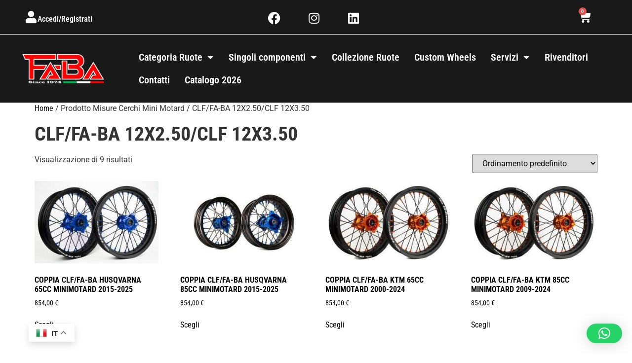

--- FILE ---
content_type: text/css; charset=utf-8
request_url: https://www.fa-ba.com/wp-content/uploads/elementor/css/post-29513.css?ver=1768553146
body_size: 2757
content:
.elementor-29513 .elementor-element.elementor-element-00775cc > .elementor-container > .elementor-column > .elementor-widget-wrap{align-content:center;align-items:center;}.elementor-29513 .elementor-element.elementor-element-00775cc:not(.elementor-motion-effects-element-type-background), .elementor-29513 .elementor-element.elementor-element-00775cc > .elementor-motion-effects-container > .elementor-motion-effects-layer{background-color:transparent;background-image:linear-gradient(180deg, #000000D1 0%, #00000060 100%);}.elementor-29513 .elementor-element.elementor-element-00775cc > .elementor-container{min-height:10vh;}.elementor-29513 .elementor-element.elementor-element-00775cc{transition:background 0.3s, border 0.3s, border-radius 0.3s, box-shadow 0.3s;margin-top:0px;margin-bottom:0px;padding:0px 0px 0px 0px;z-index:1;}.elementor-29513 .elementor-element.elementor-element-00775cc > .elementor-background-overlay{transition:background 0.3s, border-radius 0.3s, opacity 0.3s;}.elementor-29513 .elementor-element.elementor-element-2eb0d3c > .elementor-container > .elementor-column > .elementor-widget-wrap{align-content:center;align-items:center;}.elementor-29513 .elementor-element.elementor-element-2eb0d3c{margin-top:0px;margin-bottom:0px;padding:0px 0px 0px 0px;}.elementor-bc-flex-widget .elementor-29513 .elementor-element.elementor-element-080d371.elementor-column .elementor-widget-wrap{align-items:center;}.elementor-29513 .elementor-element.elementor-element-080d371.elementor-column.elementor-element[data-element_type="column"] > .elementor-widget-wrap.elementor-element-populated{align-content:center;align-items:center;}.elementor-29513 .elementor-element.elementor-element-080d371 > .elementor-element-populated{margin:10px 0px 0px 0px;--e-column-margin-right:0px;--e-column-margin-left:0px;padding:0px 0px 0px 0px;}.elementor-widget-icon.elementor-view-stacked .elementor-icon{background-color:var( --e-global-color-primary );}.elementor-widget-icon.elementor-view-framed .elementor-icon, .elementor-widget-icon.elementor-view-default .elementor-icon{color:var( --e-global-color-primary );border-color:var( --e-global-color-primary );}.elementor-widget-icon.elementor-view-framed .elementor-icon, .elementor-widget-icon.elementor-view-default .elementor-icon svg{fill:var( --e-global-color-primary );}.elementor-29513 .elementor-element.elementor-element-108a4a4 .elementor-icon-wrapper{text-align:end;}.elementor-29513 .elementor-element.elementor-element-108a4a4.elementor-view-stacked .elementor-icon{background-color:#FFFFFF;}.elementor-29513 .elementor-element.elementor-element-108a4a4.elementor-view-framed .elementor-icon, .elementor-29513 .elementor-element.elementor-element-108a4a4.elementor-view-default .elementor-icon{color:#FFFFFF;border-color:#FFFFFF;}.elementor-29513 .elementor-element.elementor-element-108a4a4.elementor-view-framed .elementor-icon, .elementor-29513 .elementor-element.elementor-element-108a4a4.elementor-view-default .elementor-icon svg{fill:#FFFFFF;}.elementor-29513 .elementor-element.elementor-element-108a4a4 .elementor-icon{font-size:25px;}.elementor-29513 .elementor-element.elementor-element-108a4a4 .elementor-icon svg{height:25px;}.elementor-bc-flex-widget .elementor-29513 .elementor-element.elementor-element-04d8e03.elementor-column .elementor-widget-wrap{align-items:center;}.elementor-29513 .elementor-element.elementor-element-04d8e03.elementor-column.elementor-element[data-element_type="column"] > .elementor-widget-wrap.elementor-element-populated{align-content:center;align-items:center;}.elementor-29513 .elementor-element.elementor-element-04d8e03 > .elementor-element-populated{margin:10px 0px 0px 0px;--e-column-margin-right:0px;--e-column-margin-left:0px;padding:0px 0px 0px 0px;}.elementor-29513 .elementor-element.elementor-element-ca23fbb .elementor-icon-wrapper{text-align:center;}.elementor-29513 .elementor-element.elementor-element-ca23fbb.elementor-view-stacked .elementor-icon{background-color:#FFFFFF;}.elementor-29513 .elementor-element.elementor-element-ca23fbb.elementor-view-framed .elementor-icon, .elementor-29513 .elementor-element.elementor-element-ca23fbb.elementor-view-default .elementor-icon{color:#FFFFFF;border-color:#FFFFFF;}.elementor-29513 .elementor-element.elementor-element-ca23fbb.elementor-view-framed .elementor-icon, .elementor-29513 .elementor-element.elementor-element-ca23fbb.elementor-view-default .elementor-icon svg{fill:#FFFFFF;}.elementor-29513 .elementor-element.elementor-element-ca23fbb .elementor-icon{font-size:25px;}.elementor-29513 .elementor-element.elementor-element-ca23fbb .elementor-icon svg{height:25px;}.elementor-bc-flex-widget .elementor-29513 .elementor-element.elementor-element-1d73fba.elementor-column .elementor-widget-wrap{align-items:center;}.elementor-29513 .elementor-element.elementor-element-1d73fba.elementor-column.elementor-element[data-element_type="column"] > .elementor-widget-wrap.elementor-element-populated{align-content:center;align-items:center;}.elementor-29513 .elementor-element.elementor-element-1d73fba > .elementor-element-populated{margin:10px 0px 0px 0px;--e-column-margin-right:0px;--e-column-margin-left:0px;padding:0px 0px 0px 0px;}.elementor-29513 .elementor-element.elementor-element-66c1256 .elementor-icon-wrapper{text-align:start;}.elementor-29513 .elementor-element.elementor-element-66c1256.elementor-view-stacked .elementor-icon{background-color:#FFFFFF;}.elementor-29513 .elementor-element.elementor-element-66c1256.elementor-view-framed .elementor-icon, .elementor-29513 .elementor-element.elementor-element-66c1256.elementor-view-default .elementor-icon{color:#FFFFFF;border-color:#FFFFFF;}.elementor-29513 .elementor-element.elementor-element-66c1256.elementor-view-framed .elementor-icon, .elementor-29513 .elementor-element.elementor-element-66c1256.elementor-view-default .elementor-icon svg{fill:#FFFFFF;}.elementor-29513 .elementor-element.elementor-element-66c1256 .elementor-icon{font-size:25px;}.elementor-29513 .elementor-element.elementor-element-66c1256 .elementor-icon svg{height:25px;}.elementor-29513 .elementor-element.elementor-element-8c5b5ca > .elementor-container > .elementor-column > .elementor-widget-wrap{align-content:center;align-items:center;}.elementor-29513 .elementor-element.elementor-element-8c5b5ca:not(.elementor-motion-effects-element-type-background), .elementor-29513 .elementor-element.elementor-element-8c5b5ca > .elementor-motion-effects-container > .elementor-motion-effects-layer{background-color:transparent;background-image:linear-gradient(180deg, #00000060 0%, #000000D1 100%);}.elementor-29513 .elementor-element.elementor-element-8c5b5ca > .elementor-container{min-height:10vh;}.elementor-29513 .elementor-element.elementor-element-8c5b5ca{transition:background 0.3s, border 0.3s, border-radius 0.3s, box-shadow 0.3s;margin-top:0px;margin-bottom:0px;padding:0px 0px 0px 0px;z-index:1;}.elementor-29513 .elementor-element.elementor-element-8c5b5ca > .elementor-background-overlay{transition:background 0.3s, border-radius 0.3s, opacity 0.3s;}.elementor-widget-image .widget-image-caption{color:var( --e-global-color-text );font-family:var( --e-global-typography-text-font-family ), Sans-serif;font-weight:var( --e-global-typography-text-font-weight );}.elementor-29513 .elementor-element.elementor-element-c3ce1ce .elementor-icon-wrapper{text-align:center;}.elementor-29513 .elementor-element.elementor-element-c3ce1ce.elementor-view-stacked .elementor-icon{background-color:#FFFFFF;}.elementor-29513 .elementor-element.elementor-element-c3ce1ce.elementor-view-framed .elementor-icon, .elementor-29513 .elementor-element.elementor-element-c3ce1ce.elementor-view-default .elementor-icon{color:#FFFFFF;border-color:#FFFFFF;}.elementor-29513 .elementor-element.elementor-element-c3ce1ce.elementor-view-framed .elementor-icon, .elementor-29513 .elementor-element.elementor-element-c3ce1ce.elementor-view-default .elementor-icon svg{fill:#FFFFFF;}.elementor-29513 .elementor-element.elementor-element-a1287ff .elementor-icon-wrapper{text-align:center;}.elementor-29513 .elementor-element.elementor-element-a1287ff.elementor-view-stacked .elementor-icon{background-color:var( --e-global-color-3535bf9b );}.elementor-29513 .elementor-element.elementor-element-a1287ff.elementor-view-framed .elementor-icon, .elementor-29513 .elementor-element.elementor-element-a1287ff.elementor-view-default .elementor-icon{color:var( --e-global-color-3535bf9b );border-color:var( --e-global-color-3535bf9b );}.elementor-29513 .elementor-element.elementor-element-a1287ff.elementor-view-framed .elementor-icon, .elementor-29513 .elementor-element.elementor-element-a1287ff.elementor-view-default .elementor-icon svg{fill:var( --e-global-color-3535bf9b );}.elementor-29513 .elementor-element.elementor-element-a1287ff.elementor-view-stacked .elementor-icon:hover{background-color:#E55B5B;}.elementor-29513 .elementor-element.elementor-element-a1287ff.elementor-view-framed .elementor-icon:hover, .elementor-29513 .elementor-element.elementor-element-a1287ff.elementor-view-default .elementor-icon:hover{color:#E55B5B;border-color:#E55B5B;}.elementor-29513 .elementor-element.elementor-element-a1287ff.elementor-view-framed .elementor-icon:hover, .elementor-29513 .elementor-element.elementor-element-a1287ff.elementor-view-default .elementor-icon:hover svg{fill:#E55B5B;}.elementor-widget-woocommerce-menu-cart .elementor-menu-cart__toggle .elementor-button{font-family:var( --e-global-typography-primary-font-family ), Sans-serif;font-weight:var( --e-global-typography-primary-font-weight );}.elementor-widget-woocommerce-menu-cart .elementor-menu-cart__product-name a{font-family:var( --e-global-typography-primary-font-family ), Sans-serif;font-weight:var( --e-global-typography-primary-font-weight );}.elementor-widget-woocommerce-menu-cart .elementor-menu-cart__product-price{font-family:var( --e-global-typography-primary-font-family ), Sans-serif;font-weight:var( --e-global-typography-primary-font-weight );}.elementor-widget-woocommerce-menu-cart .elementor-menu-cart__footer-buttons .elementor-button{font-family:var( --e-global-typography-primary-font-family ), Sans-serif;font-weight:var( --e-global-typography-primary-font-weight );}.elementor-widget-woocommerce-menu-cart .elementor-menu-cart__footer-buttons a.elementor-button--view-cart{font-family:var( --e-global-typography-primary-font-family ), Sans-serif;font-weight:var( --e-global-typography-primary-font-weight );}.elementor-widget-woocommerce-menu-cart .elementor-menu-cart__footer-buttons a.elementor-button--checkout{font-family:var( --e-global-typography-primary-font-family ), Sans-serif;font-weight:var( --e-global-typography-primary-font-weight );}.elementor-widget-woocommerce-menu-cart .woocommerce-mini-cart__empty-message{font-family:var( --e-global-typography-primary-font-family ), Sans-serif;font-weight:var( --e-global-typography-primary-font-weight );}.elementor-29513 .elementor-element.elementor-element-04e1a72{--divider-style:solid;--subtotal-divider-style:solid;--elementor-remove-from-cart-button:none;--remove-from-cart-button:block;--toggle-button-icon-color:var( --e-global-color-3535bf9b );--toggle-button-icon-hover-color:#E55B5B;--toggle-button-border-width:0px;--cart-border-style:none;--cart-footer-layout:1fr 1fr;--products-max-height-sidecart:calc(100vh - 240px);--products-max-height-minicart:calc(100vh - 385px);}.elementor-29513 .elementor-element.elementor-element-04e1a72 .widget_shopping_cart_content{--subtotal-divider-left-width:0;--subtotal-divider-right-width:0;}.elementor-29513 .elementor-element.elementor-element-bbd31b4:not(.elementor-motion-effects-element-type-background), .elementor-29513 .elementor-element.elementor-element-bbd31b4 > .elementor-motion-effects-container > .elementor-motion-effects-layer{background-color:#000000E6;}.elementor-29513 .elementor-element.elementor-element-bbd31b4{border-style:solid;border-width:0px 0px 1px 0px;border-color:var( --e-global-color-3535bf9b );transition:background 0.3s, border 0.3s, border-radius 0.3s, box-shadow 0.3s;margin-top:0px;margin-bottom:0px;}.elementor-29513 .elementor-element.elementor-element-bbd31b4 > .elementor-background-overlay{transition:background 0.3s, border-radius 0.3s, opacity 0.3s;}.elementor-bc-flex-widget .elementor-29513 .elementor-element.elementor-element-1db9e6b.elementor-column .elementor-widget-wrap{align-items:center;}.elementor-29513 .elementor-element.elementor-element-1db9e6b.elementor-column.elementor-element[data-element_type="column"] > .elementor-widget-wrap.elementor-element-populated{align-content:center;align-items:center;}.elementor-29513 .elementor-element.elementor-element-1db9e6b > .elementor-element-populated{padding:0% 0% 0% 12%;}.elementor-widget-icon-box.elementor-view-stacked .elementor-icon{background-color:var( --e-global-color-primary );}.elementor-widget-icon-box.elementor-view-framed .elementor-icon, .elementor-widget-icon-box.elementor-view-default .elementor-icon{fill:var( --e-global-color-primary );color:var( --e-global-color-primary );border-color:var( --e-global-color-primary );}.elementor-widget-icon-box .elementor-icon-box-title, .elementor-widget-icon-box .elementor-icon-box-title a{font-family:var( --e-global-typography-primary-font-family ), Sans-serif;font-weight:var( --e-global-typography-primary-font-weight );}.elementor-widget-icon-box .elementor-icon-box-title{color:var( --e-global-color-primary );}.elementor-widget-icon-box:has(:hover) .elementor-icon-box-title,
					 .elementor-widget-icon-box:has(:focus) .elementor-icon-box-title{color:var( --e-global-color-primary );}.elementor-widget-icon-box .elementor-icon-box-description{font-family:var( --e-global-typography-text-font-family ), Sans-serif;font-weight:var( --e-global-typography-text-font-weight );color:var( --e-global-color-text );}.elementor-29513 .elementor-element.elementor-element-00d7854 > .elementor-widget-container{padding:0% 0% 0% 0%;}.elementor-29513 .elementor-element.elementor-element-00d7854 .elementor-icon-box-wrapper{align-items:center;text-align:start;gap:8px;}.elementor-29513 .elementor-element.elementor-element-00d7854 .elementor-icon-box-title{margin-block-end:0px;color:var( --e-global-color-3535bf9b );}.elementor-29513 .elementor-element.elementor-element-00d7854.elementor-view-stacked .elementor-icon{background-color:var( --e-global-color-3535bf9b );}.elementor-29513 .elementor-element.elementor-element-00d7854.elementor-view-framed .elementor-icon, .elementor-29513 .elementor-element.elementor-element-00d7854.elementor-view-default .elementor-icon{fill:var( --e-global-color-3535bf9b );color:var( --e-global-color-3535bf9b );border-color:var( --e-global-color-3535bf9b );}.elementor-29513 .elementor-element.elementor-element-00d7854 .elementor-icon{font-size:25px;}.elementor-29513 .elementor-element.elementor-element-00d7854 .elementor-icon-box-title, .elementor-29513 .elementor-element.elementor-element-00d7854 .elementor-icon-box-title a{font-family:"Roboto Condensed", Sans-serif;font-size:16px;font-weight:600;}.elementor-bc-flex-widget .elementor-29513 .elementor-element.elementor-element-3a93504.elementor-column .elementor-widget-wrap{align-items:center;}.elementor-29513 .elementor-element.elementor-element-3a93504.elementor-column.elementor-element[data-element_type="column"] > .elementor-widget-wrap.elementor-element-populated{align-content:center;align-items:center;}.elementor-29513 .elementor-element.elementor-element-3a93504.elementor-column > .elementor-widget-wrap{justify-content:center;}.elementor-29513 .elementor-element.elementor-element-a071bf3 > .elementor-container > .elementor-column > .elementor-widget-wrap{align-content:center;align-items:center;}.elementor-29513 .elementor-element.elementor-element-a071bf3{margin-top:0px;margin-bottom:0px;padding:0px 0px 0px 0px;}.elementor-bc-flex-widget .elementor-29513 .elementor-element.elementor-element-2c4a576.elementor-column .elementor-widget-wrap{align-items:center;}.elementor-29513 .elementor-element.elementor-element-2c4a576.elementor-column.elementor-element[data-element_type="column"] > .elementor-widget-wrap.elementor-element-populated{align-content:center;align-items:center;}.elementor-29513 .elementor-element.elementor-element-2c4a576 > .elementor-element-populated{margin:10px 0px 0px 0px;--e-column-margin-right:0px;--e-column-margin-left:0px;padding:0px 0px 0px 0px;}.elementor-29513 .elementor-element.elementor-element-0814350 .elementor-icon-wrapper{text-align:end;}.elementor-29513 .elementor-element.elementor-element-0814350.elementor-view-stacked .elementor-icon{background-color:#FFFFFF;}.elementor-29513 .elementor-element.elementor-element-0814350.elementor-view-framed .elementor-icon, .elementor-29513 .elementor-element.elementor-element-0814350.elementor-view-default .elementor-icon{color:#FFFFFF;border-color:#FFFFFF;}.elementor-29513 .elementor-element.elementor-element-0814350.elementor-view-framed .elementor-icon, .elementor-29513 .elementor-element.elementor-element-0814350.elementor-view-default .elementor-icon svg{fill:#FFFFFF;}.elementor-29513 .elementor-element.elementor-element-0814350.elementor-view-stacked .elementor-icon:hover{background-color:#E55B5B;}.elementor-29513 .elementor-element.elementor-element-0814350.elementor-view-framed .elementor-icon:hover, .elementor-29513 .elementor-element.elementor-element-0814350.elementor-view-default .elementor-icon:hover{color:#E55B5B;border-color:#E55B5B;}.elementor-29513 .elementor-element.elementor-element-0814350.elementor-view-framed .elementor-icon:hover, .elementor-29513 .elementor-element.elementor-element-0814350.elementor-view-default .elementor-icon:hover svg{fill:#E55B5B;}.elementor-29513 .elementor-element.elementor-element-0814350 .elementor-icon{font-size:25px;}.elementor-29513 .elementor-element.elementor-element-0814350 .elementor-icon svg{height:25px;}.elementor-bc-flex-widget .elementor-29513 .elementor-element.elementor-element-52aa0ae.elementor-column .elementor-widget-wrap{align-items:center;}.elementor-29513 .elementor-element.elementor-element-52aa0ae.elementor-column.elementor-element[data-element_type="column"] > .elementor-widget-wrap.elementor-element-populated{align-content:center;align-items:center;}.elementor-29513 .elementor-element.elementor-element-52aa0ae > .elementor-element-populated{margin:10px 0px 0px 0px;--e-column-margin-right:0px;--e-column-margin-left:0px;padding:0px 0px 0px 0px;}.elementor-29513 .elementor-element.elementor-element-90d5199 .elementor-icon-wrapper{text-align:center;}.elementor-29513 .elementor-element.elementor-element-90d5199.elementor-view-stacked .elementor-icon{background-color:#FFFFFF;}.elementor-29513 .elementor-element.elementor-element-90d5199.elementor-view-framed .elementor-icon, .elementor-29513 .elementor-element.elementor-element-90d5199.elementor-view-default .elementor-icon{color:#FFFFFF;border-color:#FFFFFF;}.elementor-29513 .elementor-element.elementor-element-90d5199.elementor-view-framed .elementor-icon, .elementor-29513 .elementor-element.elementor-element-90d5199.elementor-view-default .elementor-icon svg{fill:#FFFFFF;}.elementor-29513 .elementor-element.elementor-element-90d5199.elementor-view-stacked .elementor-icon:hover{background-color:#E55B5B;}.elementor-29513 .elementor-element.elementor-element-90d5199.elementor-view-framed .elementor-icon:hover, .elementor-29513 .elementor-element.elementor-element-90d5199.elementor-view-default .elementor-icon:hover{color:#E55B5B;border-color:#E55B5B;}.elementor-29513 .elementor-element.elementor-element-90d5199.elementor-view-framed .elementor-icon:hover, .elementor-29513 .elementor-element.elementor-element-90d5199.elementor-view-default .elementor-icon:hover svg{fill:#E55B5B;}.elementor-29513 .elementor-element.elementor-element-90d5199 .elementor-icon{font-size:25px;}.elementor-29513 .elementor-element.elementor-element-90d5199 .elementor-icon svg{height:25px;}.elementor-bc-flex-widget .elementor-29513 .elementor-element.elementor-element-f3b5786.elementor-column .elementor-widget-wrap{align-items:center;}.elementor-29513 .elementor-element.elementor-element-f3b5786.elementor-column.elementor-element[data-element_type="column"] > .elementor-widget-wrap.elementor-element-populated{align-content:center;align-items:center;}.elementor-29513 .elementor-element.elementor-element-f3b5786 > .elementor-element-populated{margin:10px 0px 0px 0px;--e-column-margin-right:0px;--e-column-margin-left:0px;padding:0px 0px 0px 0px;}.elementor-29513 .elementor-element.elementor-element-56d96aa .elementor-icon-wrapper{text-align:start;}.elementor-29513 .elementor-element.elementor-element-56d96aa.elementor-view-stacked .elementor-icon{background-color:#FFFFFF;}.elementor-29513 .elementor-element.elementor-element-56d96aa.elementor-view-framed .elementor-icon, .elementor-29513 .elementor-element.elementor-element-56d96aa.elementor-view-default .elementor-icon{color:#FFFFFF;border-color:#FFFFFF;}.elementor-29513 .elementor-element.elementor-element-56d96aa.elementor-view-framed .elementor-icon, .elementor-29513 .elementor-element.elementor-element-56d96aa.elementor-view-default .elementor-icon svg{fill:#FFFFFF;}.elementor-29513 .elementor-element.elementor-element-56d96aa.elementor-view-stacked .elementor-icon:hover{background-color:#E55B5B;}.elementor-29513 .elementor-element.elementor-element-56d96aa.elementor-view-framed .elementor-icon:hover, .elementor-29513 .elementor-element.elementor-element-56d96aa.elementor-view-default .elementor-icon:hover{color:#E55B5B;border-color:#E55B5B;}.elementor-29513 .elementor-element.elementor-element-56d96aa.elementor-view-framed .elementor-icon:hover, .elementor-29513 .elementor-element.elementor-element-56d96aa.elementor-view-default .elementor-icon:hover svg{fill:#E55B5B;}.elementor-29513 .elementor-element.elementor-element-56d96aa .elementor-icon{font-size:25px;}.elementor-29513 .elementor-element.elementor-element-56d96aa .elementor-icon svg{height:25px;}.elementor-29513 .elementor-element.elementor-element-12ab0c5 > .elementor-widget-container{padding:0% 10% 0% 0%;}.elementor-29513 .elementor-element.elementor-element-12ab0c5{--main-alignment:right;--divider-style:solid;--subtotal-divider-style:solid;--elementor-remove-from-cart-button:none;--remove-from-cart-button:block;--toggle-button-icon-color:var( --e-global-color-3535bf9b );--toggle-button-icon-hover-color:#E55B5B;--toggle-button-border-width:0px;--toggle-icon-size:25px;--items-indicator-text-color:var( --e-global-color-3535bf9b );--cart-border-style:none;--cart-footer-layout:1fr 1fr;--products-max-height-sidecart:calc(100vh - 240px);--products-max-height-minicart:calc(100vh - 385px);}.elementor-29513 .elementor-element.elementor-element-12ab0c5 .widget_shopping_cart_content{--subtotal-divider-left-width:0;--subtotal-divider-right-width:0;}.elementor-29513 .elementor-element.elementor-element-f644ee0 > .elementor-container > .elementor-column > .elementor-widget-wrap{align-content:center;align-items:center;}.elementor-29513 .elementor-element.elementor-element-f644ee0:not(.elementor-motion-effects-element-type-background), .elementor-29513 .elementor-element.elementor-element-f644ee0 > .elementor-motion-effects-container > .elementor-motion-effects-layer{background-color:#000000E6;}.elementor-29513 .elementor-element.elementor-element-f644ee0 > .elementor-container{min-height:10vh;}.elementor-29513 .elementor-element.elementor-element-f644ee0{transition:background 0.3s, border 0.3s, border-radius 0.3s, box-shadow 0.3s;margin-top:0px;margin-bottom:0px;padding:1% 0% 1% 0%;z-index:3;}.elementor-29513 .elementor-element.elementor-element-f644ee0 > .elementor-background-overlay{transition:background 0.3s, border-radius 0.3s, opacity 0.3s;}.elementor-29513 .elementor-element.elementor-element-1bf159e{text-align:center;}.elementor-29513 .elementor-element.elementor-element-1bf159e img{width:70%;max-width:100%;}.elementor-bc-flex-widget .elementor-29513 .elementor-element.elementor-element-a67b554.elementor-column .elementor-widget-wrap{align-items:center;}.elementor-29513 .elementor-element.elementor-element-a67b554.elementor-column.elementor-element[data-element_type="column"] > .elementor-widget-wrap.elementor-element-populated{align-content:center;align-items:center;}.elementor-29513 .elementor-element.elementor-element-a67b554 > .elementor-element-populated{margin:0px 0px 0px 0px;--e-column-margin-right:0px;--e-column-margin-left:0px;}.elementor-widget-nav-menu .elementor-nav-menu .elementor-item{font-family:var( --e-global-typography-primary-font-family ), Sans-serif;font-weight:var( --e-global-typography-primary-font-weight );}.elementor-widget-nav-menu .elementor-nav-menu--main .elementor-item{color:var( --e-global-color-text );fill:var( --e-global-color-text );}.elementor-widget-nav-menu .elementor-nav-menu--main .elementor-item:hover,
					.elementor-widget-nav-menu .elementor-nav-menu--main .elementor-item.elementor-item-active,
					.elementor-widget-nav-menu .elementor-nav-menu--main .elementor-item.highlighted,
					.elementor-widget-nav-menu .elementor-nav-menu--main .elementor-item:focus{color:var( --e-global-color-accent );fill:var( --e-global-color-accent );}.elementor-widget-nav-menu .elementor-nav-menu--main:not(.e--pointer-framed) .elementor-item:before,
					.elementor-widget-nav-menu .elementor-nav-menu--main:not(.e--pointer-framed) .elementor-item:after{background-color:var( --e-global-color-accent );}.elementor-widget-nav-menu .e--pointer-framed .elementor-item:before,
					.elementor-widget-nav-menu .e--pointer-framed .elementor-item:after{border-color:var( --e-global-color-accent );}.elementor-widget-nav-menu{--e-nav-menu-divider-color:var( --e-global-color-text );}.elementor-widget-nav-menu .elementor-nav-menu--dropdown .elementor-item, .elementor-widget-nav-menu .elementor-nav-menu--dropdown  .elementor-sub-item{font-family:var( --e-global-typography-accent-font-family ), Sans-serif;font-weight:var( --e-global-typography-accent-font-weight );}.elementor-29513 .elementor-element.elementor-element-9b4d664{z-index:3;}.elementor-29513 .elementor-element.elementor-element-9b4d664 .elementor-menu-toggle{margin:0 auto;}.elementor-29513 .elementor-element.elementor-element-9b4d664 .elementor-nav-menu .elementor-item{font-family:"Roboto Condensed", Sans-serif;font-size:20px;font-weight:600;}.elementor-29513 .elementor-element.elementor-element-9b4d664 .elementor-nav-menu--main .elementor-item{color:#FFFFFF;fill:#FFFFFF;padding-left:15px;padding-right:15px;}.elementor-29513 .elementor-element.elementor-element-9b4d664 .elementor-nav-menu--main .elementor-item:hover,
					.elementor-29513 .elementor-element.elementor-element-9b4d664 .elementor-nav-menu--main .elementor-item.elementor-item-active,
					.elementor-29513 .elementor-element.elementor-element-9b4d664 .elementor-nav-menu--main .elementor-item.highlighted,
					.elementor-29513 .elementor-element.elementor-element-9b4d664 .elementor-nav-menu--main .elementor-item:focus{color:#e55b5b;fill:#e55b5b;}.elementor-29513 .elementor-element.elementor-element-9b4d664 .elementor-nav-menu--main .elementor-item.elementor-item-active{color:#E55B5B;}.elementor-29513 .elementor-element.elementor-element-9b4d664 .elementor-nav-menu--dropdown a, .elementor-29513 .elementor-element.elementor-element-9b4d664 .elementor-menu-toggle{color:#FFFFFF;fill:#FFFFFF;}.elementor-29513 .elementor-element.elementor-element-9b4d664 .elementor-nav-menu--dropdown{background-color:#000000C2;}.elementor-29513 .elementor-element.elementor-element-9b4d664 .elementor-nav-menu--dropdown a:hover,
					.elementor-29513 .elementor-element.elementor-element-9b4d664 .elementor-nav-menu--dropdown a:focus,
					.elementor-29513 .elementor-element.elementor-element-9b4d664 .elementor-nav-menu--dropdown a.elementor-item-active,
					.elementor-29513 .elementor-element.elementor-element-9b4d664 .elementor-nav-menu--dropdown a.highlighted,
					.elementor-29513 .elementor-element.elementor-element-9b4d664 .elementor-menu-toggle:hover,
					.elementor-29513 .elementor-element.elementor-element-9b4d664 .elementor-menu-toggle:focus{color:#E55B5B;}.elementor-29513 .elementor-element.elementor-element-9b4d664 .elementor-nav-menu--dropdown a:hover,
					.elementor-29513 .elementor-element.elementor-element-9b4d664 .elementor-nav-menu--dropdown a:focus,
					.elementor-29513 .elementor-element.elementor-element-9b4d664 .elementor-nav-menu--dropdown a.elementor-item-active,
					.elementor-29513 .elementor-element.elementor-element-9b4d664 .elementor-nav-menu--dropdown a.highlighted{background-color:#00000000;}.elementor-29513 .elementor-element.elementor-element-9b4d664 .elementor-nav-menu--dropdown .elementor-item, .elementor-29513 .elementor-element.elementor-element-9b4d664 .elementor-nav-menu--dropdown  .elementor-sub-item{font-family:"Roboto", Sans-serif;font-size:1.3em;font-weight:500;}.elementor-29513 .elementor-element.elementor-element-9b4d664 .elementor-nav-menu--dropdown li:not(:last-child){border-style:solid;border-color:#e55b5b;border-bottom-width:1px;}.elementor-29513 .elementor-element.elementor-element-9b4d664 .elementor-nav-menu--main > .elementor-nav-menu > li > .elementor-nav-menu--dropdown, .elementor-29513 .elementor-element.elementor-element-9b4d664 .elementor-nav-menu__container.elementor-nav-menu--dropdown{margin-top:35px !important;}.elementor-theme-builder-content-area{height:400px;}.elementor-location-header:before, .elementor-location-footer:before{content:"";display:table;clear:both;}@media(min-width:768px){.elementor-29513 .elementor-element.elementor-element-1db9e6b{width:33%;}.elementor-29513 .elementor-element.elementor-element-3a93504{width:33.306%;}.elementor-29513 .elementor-element.elementor-element-6961198{width:33%;}.elementor-29513 .elementor-element.elementor-element-18d5114{width:20%;}.elementor-29513 .elementor-element.elementor-element-a67b554{width:80%;}}@media(max-width:1024px){.elementor-29513 .elementor-element.elementor-element-00775cc{margin-top:0px;margin-bottom:0px;padding:0px 0px 0px 0px;}.elementor-29513 .elementor-element.elementor-element-cdb84bc > .elementor-element-populated{margin:0px 0px 0px 0px;--e-column-margin-right:0px;--e-column-margin-left:0px;padding:0px 0px 0px 0px;}.elementor-29513 .elementor-element.elementor-element-2eb0d3c > .elementor-container{max-width:200px;}.elementor-29513 .elementor-element.elementor-element-108a4a4 .elementor-icon-wrapper{text-align:center;}.elementor-29513 .elementor-element.elementor-element-ca23fbb .elementor-icon-wrapper{text-align:center;}.elementor-29513 .elementor-element.elementor-element-66c1256 .elementor-icon-wrapper{text-align:center;}.elementor-29513 .elementor-element.elementor-element-8c5b5ca{margin-top:0px;margin-bottom:0px;}.elementor-29513 .elementor-element.elementor-element-f5e3a56 > .elementor-widget-container{margin:0px 0px 0px 20px;}.elementor-29513 .elementor-element.elementor-element-f5e3a56{text-align:start;}.elementor-29513 .elementor-element.elementor-element-f5e3a56 img{width:60%;}.elementor-29513 .elementor-element.elementor-element-f644ee0{margin-top:0px;margin-bottom:-120px;}.elementor-29513 .elementor-element.elementor-element-1bf159e img{width:70%;}}@media(max-width:767px){.elementor-29513 .elementor-element.elementor-element-00775cc{margin-top:0%;margin-bottom:0%;}.elementor-bc-flex-widget .elementor-29513 .elementor-element.elementor-element-cdb84bc.elementor-column .elementor-widget-wrap{align-items:center;}.elementor-29513 .elementor-element.elementor-element-cdb84bc.elementor-column.elementor-element[data-element_type="column"] > .elementor-widget-wrap.elementor-element-populated{align-content:center;align-items:center;}.elementor-29513 .elementor-element.elementor-element-cdb84bc.elementor-column > .elementor-widget-wrap{justify-content:center;}.elementor-29513 .elementor-element.elementor-element-cdb84bc > .elementor-element-populated{margin:0px 0px 0px 0px;--e-column-margin-right:0px;--e-column-margin-left:0px;padding:0px 0px 0px 0px;}.elementor-29513 .elementor-element.elementor-element-2eb0d3c{padding:0% 0% 0% 10%;}.elementor-29513 .elementor-element.elementor-element-080d371{width:26%;}.elementor-29513 .elementor-element.elementor-element-080d371.elementor-column > .elementor-widget-wrap{justify-content:flex-start;}.elementor-29513 .elementor-element.elementor-element-108a4a4 .elementor-icon-wrapper{text-align:start;}.elementor-29513 .elementor-element.elementor-element-04d8e03{width:30%;}.elementor-29513 .elementor-element.elementor-element-ca23fbb .elementor-icon-wrapper{text-align:center;}.elementor-29513 .elementor-element.elementor-element-1d73fba{width:26%;}.elementor-29513 .elementor-element.elementor-element-66c1256 .elementor-icon-wrapper{text-align:end;}.elementor-29513 .elementor-element.elementor-element-8c5b5ca{margin-top:0%;margin-bottom:-5%;z-index:3;}.elementor-29513 .elementor-element.elementor-element-cd90822{width:40%;}.elementor-bc-flex-widget .elementor-29513 .elementor-element.elementor-element-cd90822.elementor-column .elementor-widget-wrap{align-items:center;}.elementor-29513 .elementor-element.elementor-element-cd90822.elementor-column.elementor-element[data-element_type="column"] > .elementor-widget-wrap.elementor-element-populated{align-content:center;align-items:center;}.elementor-29513 .elementor-element.elementor-element-cd90822.elementor-column > .elementor-widget-wrap{justify-content:center;}.elementor-29513 .elementor-element.elementor-element-f5e3a56 > .elementor-widget-container{margin:0px 0px 0px 0px;padding:0% 0% 3% 0%;}.elementor-29513 .elementor-element.elementor-element-f5e3a56{text-align:center;}.elementor-29513 .elementor-element.elementor-element-f5e3a56 img{width:70%;}.elementor-29513 .elementor-element.elementor-element-4444acf{width:20%;}.elementor-bc-flex-widget .elementor-29513 .elementor-element.elementor-element-4444acf.elementor-column .elementor-widget-wrap{align-items:center;}.elementor-29513 .elementor-element.elementor-element-4444acf.elementor-column.elementor-element[data-element_type="column"] > .elementor-widget-wrap.elementor-element-populated{align-content:center;align-items:center;}.elementor-29513 .elementor-element.elementor-element-4444acf.elementor-column > .elementor-widget-wrap{justify-content:center;}.elementor-29513 .elementor-element.elementor-element-c3ce1ce{width:100%;max-width:100%;}.elementor-29513 .elementor-element.elementor-element-c3ce1ce .elementor-icon-wrapper{text-align:center;}.elementor-29513 .elementor-element.elementor-element-c3ce1ce .elementor-icon{font-size:30px;}.elementor-29513 .elementor-element.elementor-element-c3ce1ce .elementor-icon svg{height:30px;}.elementor-29513 .elementor-element.elementor-element-9ba0103{width:20%;}.elementor-bc-flex-widget .elementor-29513 .elementor-element.elementor-element-9ba0103.elementor-column .elementor-widget-wrap{align-items:center;}.elementor-29513 .elementor-element.elementor-element-9ba0103.elementor-column.elementor-element[data-element_type="column"] > .elementor-widget-wrap.elementor-element-populated{align-content:center;align-items:center;}.elementor-29513 .elementor-element.elementor-element-9ba0103.elementor-column > .elementor-widget-wrap{justify-content:center;}.elementor-29513 .elementor-element.elementor-element-a1287ff > .elementor-widget-container{padding:0% 10% 0% 0%;}.elementor-29513 .elementor-element.elementor-element-a1287ff .elementor-icon-wrapper{text-align:end;}.elementor-29513 .elementor-element.elementor-element-a1287ff .elementor-icon{font-size:25px;}.elementor-29513 .elementor-element.elementor-element-a1287ff .elementor-icon svg{height:25px;}.elementor-29513 .elementor-element.elementor-element-34fbe81{width:20%;}.elementor-bc-flex-widget .elementor-29513 .elementor-element.elementor-element-34fbe81.elementor-column .elementor-widget-wrap{align-items:center;}.elementor-29513 .elementor-element.elementor-element-34fbe81.elementor-column.elementor-element[data-element_type="column"] > .elementor-widget-wrap.elementor-element-populated{align-content:center;align-items:center;}.elementor-29513 .elementor-element.elementor-element-34fbe81.elementor-column > .elementor-widget-wrap{justify-content:center;}.elementor-29513 .elementor-element.elementor-element-34fbe81 > .elementor-element-populated{padding:0% 0% 0% 10%;}.elementor-29513 .elementor-element.elementor-element-04e1a72 > .elementor-widget-container{margin:0px 0px 0px 0px;padding:0px 0px 0px 0px;}.elementor-29513 .elementor-element.elementor-element-04e1a72{--main-alignment:left;--toggle-icon-size:25px;--toggle-icon-padding:0px 0px 0px 0px;}.elementor-29513 .elementor-element.elementor-element-f644ee0{margin-top:0px;margin-bottom:0px;padding:0px 0px 0px 0px;}}@media(max-width:1024px) and (min-width:768px){.elementor-29513 .elementor-element.elementor-element-080d371{width:35%;}.elementor-29513 .elementor-element.elementor-element-04d8e03{width:30%;}.elementor-29513 .elementor-element.elementor-element-1d73fba{width:35%;}.elementor-29513 .elementor-element.elementor-element-cd90822{width:40%;}.elementor-29513 .elementor-element.elementor-element-4444acf{width:20%;}.elementor-29513 .elementor-element.elementor-element-9ba0103{width:40%;}.elementor-29513 .elementor-element.elementor-element-34fbe81{width:40%;}}

--- FILE ---
content_type: text/css; charset=utf-8
request_url: https://www.fa-ba.com/wp-content/uploads/elementor/css/post-1451.css?ver=1768553146
body_size: 1518
content:
.elementor-1451 .elementor-element.elementor-element-a0b5b49:not(.elementor-motion-effects-element-type-background), .elementor-1451 .elementor-element.elementor-element-a0b5b49 > .elementor-motion-effects-container > .elementor-motion-effects-layer{background-color:#F8F8F8;}.elementor-1451 .elementor-element.elementor-element-a0b5b49{transition:background 0.3s, border 0.3s, border-radius 0.3s, box-shadow 0.3s;margin-top:80px;margin-bottom:0px;padding:80px 0px 80px 0px;z-index:2;}.elementor-1451 .elementor-element.elementor-element-a0b5b49 > .elementor-background-overlay{transition:background 0.3s, border-radius 0.3s, opacity 0.3s;}.elementor-widget-heading .elementor-heading-title{font-family:var( --e-global-typography-primary-font-family ), Sans-serif;font-weight:var( --e-global-typography-primary-font-weight );color:var( --e-global-color-primary );}.elementor-1451 .elementor-element.elementor-element-b162f85 > .elementor-widget-container{margin:0px 0px 0px 0px;}.elementor-1451 .elementor-element.elementor-element-b162f85{text-align:start;}.elementor-1451 .elementor-element.elementor-element-b162f85 .elementor-heading-title{font-family:"Roboto", Sans-serif;font-size:2em;font-weight:500;text-transform:uppercase;letter-spacing:1.5px;color:#000000;}.elementor-widget-icon-list .elementor-icon-list-item:not(:last-child):after{border-color:var( --e-global-color-text );}.elementor-widget-icon-list .elementor-icon-list-icon i{color:var( --e-global-color-primary );}.elementor-widget-icon-list .elementor-icon-list-icon svg{fill:var( --e-global-color-primary );}.elementor-widget-icon-list .elementor-icon-list-item > .elementor-icon-list-text, .elementor-widget-icon-list .elementor-icon-list-item > a{font-family:var( --e-global-typography-text-font-family ), Sans-serif;font-weight:var( --e-global-typography-text-font-weight );}.elementor-widget-icon-list .elementor-icon-list-text{color:var( --e-global-color-secondary );}.elementor-1451 .elementor-element.elementor-element-f280f0f > .elementor-widget-container{margin:0% 0% 0% 0%;padding:5% 0% 0% 0%;}.elementor-1451 .elementor-element.elementor-element-f280f0f .elementor-icon-list-items:not(.elementor-inline-items) .elementor-icon-list-item:not(:last-child){padding-block-end:calc(20px/2);}.elementor-1451 .elementor-element.elementor-element-f280f0f .elementor-icon-list-items:not(.elementor-inline-items) .elementor-icon-list-item:not(:first-child){margin-block-start:calc(20px/2);}.elementor-1451 .elementor-element.elementor-element-f280f0f .elementor-icon-list-items.elementor-inline-items .elementor-icon-list-item{margin-inline:calc(20px/2);}.elementor-1451 .elementor-element.elementor-element-f280f0f .elementor-icon-list-items.elementor-inline-items{margin-inline:calc(-20px/2);}.elementor-1451 .elementor-element.elementor-element-f280f0f .elementor-icon-list-items.elementor-inline-items .elementor-icon-list-item:after{inset-inline-end:calc(-20px/2);}.elementor-1451 .elementor-element.elementor-element-f280f0f .elementor-icon-list-icon i{color:#E83725;transition:color 0.3s;}.elementor-1451 .elementor-element.elementor-element-f280f0f .elementor-icon-list-icon svg{fill:#E83725;transition:fill 0.3s;}.elementor-1451 .elementor-element.elementor-element-f280f0f{--e-icon-list-icon-size:15px;--icon-vertical-offset:0px;}.elementor-1451 .elementor-element.elementor-element-f280f0f .elementor-icon-list-icon{padding-inline-end:10px;}.elementor-1451 .elementor-element.elementor-element-f280f0f .elementor-icon-list-item > .elementor-icon-list-text, .elementor-1451 .elementor-element.elementor-element-f280f0f .elementor-icon-list-item > a{font-family:"Roboto Condensed", Sans-serif;font-size:1.1em;font-weight:400;text-transform:none;}.elementor-1451 .elementor-element.elementor-element-f280f0f .elementor-icon-list-text{color:#000000;transition:color 0.3s;}.elementor-1451 .elementor-element.elementor-element-f280f0f .elementor-icon-list-item:hover .elementor-icon-list-text{color:#2B89FF;}.elementor-1451 .elementor-element.elementor-element-9eb45de > .elementor-widget-container{margin:0px 0px 0px 0px;}.elementor-1451 .elementor-element.elementor-element-9eb45de{text-align:start;}.elementor-1451 .elementor-element.elementor-element-9eb45de .elementor-heading-title{font-family:"Roboto", Sans-serif;font-size:2em;font-weight:500;text-transform:uppercase;letter-spacing:1.5px;color:#000000;}.elementor-widget-nav-menu .elementor-nav-menu .elementor-item{font-family:var( --e-global-typography-primary-font-family ), Sans-serif;font-weight:var( --e-global-typography-primary-font-weight );}.elementor-widget-nav-menu .elementor-nav-menu--main .elementor-item{color:var( --e-global-color-text );fill:var( --e-global-color-text );}.elementor-widget-nav-menu .elementor-nav-menu--main .elementor-item:hover,
					.elementor-widget-nav-menu .elementor-nav-menu--main .elementor-item.elementor-item-active,
					.elementor-widget-nav-menu .elementor-nav-menu--main .elementor-item.highlighted,
					.elementor-widget-nav-menu .elementor-nav-menu--main .elementor-item:focus{color:var( --e-global-color-accent );fill:var( --e-global-color-accent );}.elementor-widget-nav-menu .elementor-nav-menu--main:not(.e--pointer-framed) .elementor-item:before,
					.elementor-widget-nav-menu .elementor-nav-menu--main:not(.e--pointer-framed) .elementor-item:after{background-color:var( --e-global-color-accent );}.elementor-widget-nav-menu .e--pointer-framed .elementor-item:before,
					.elementor-widget-nav-menu .e--pointer-framed .elementor-item:after{border-color:var( --e-global-color-accent );}.elementor-widget-nav-menu{--e-nav-menu-divider-color:var( --e-global-color-text );}.elementor-widget-nav-menu .elementor-nav-menu--dropdown .elementor-item, .elementor-widget-nav-menu .elementor-nav-menu--dropdown  .elementor-sub-item{font-family:var( --e-global-typography-accent-font-family ), Sans-serif;font-weight:var( --e-global-typography-accent-font-weight );}.elementor-1451 .elementor-element.elementor-element-7c36239 > .elementor-widget-container{margin:0px 0px 0px 0px;padding:0px 0px 0px 0px;}.elementor-1451 .elementor-element.elementor-element-7c36239 .elementor-nav-menu .elementor-item{font-family:"Roboto Condensed", Sans-serif;font-size:1.1em;font-weight:400;}.elementor-1451 .elementor-element.elementor-element-7c36239 .elementor-nav-menu--main .elementor-item{color:#000000;fill:#000000;padding-left:0px;padding-right:0px;padding-top:20px;padding-bottom:20px;}.elementor-1451 .elementor-element.elementor-element-7c36239 .elementor-nav-menu--main .elementor-item:hover,
					.elementor-1451 .elementor-element.elementor-element-7c36239 .elementor-nav-menu--main .elementor-item.elementor-item-active,
					.elementor-1451 .elementor-element.elementor-element-7c36239 .elementor-nav-menu--main .elementor-item.highlighted,
					.elementor-1451 .elementor-element.elementor-element-7c36239 .elementor-nav-menu--main .elementor-item:focus{color:#2B89FF;fill:#2B89FF;}.elementor-1451 .elementor-element.elementor-element-7c36239 .elementor-nav-menu--main .elementor-item.elementor-item-active{color:#000000;}.elementor-1451 .elementor-element.elementor-element-7c36239 .elementor-nav-menu--dropdown .elementor-item, .elementor-1451 .elementor-element.elementor-element-7c36239 .elementor-nav-menu--dropdown  .elementor-sub-item{font-family:"Roboto Serif", Sans-serif;font-weight:500;}.elementor-1451 .elementor-element.elementor-element-5313da6 > .elementor-widget-container{margin:0px 0px 0px 0px;}.elementor-1451 .elementor-element.elementor-element-5313da6{text-align:start;}.elementor-1451 .elementor-element.elementor-element-5313da6 .elementor-heading-title{font-family:"Roboto", Sans-serif;font-size:2em;font-weight:500;text-transform:uppercase;letter-spacing:1.5px;color:#000000;}.elementor-1451 .elementor-element.elementor-element-17a29da{margin-top:5%;margin-bottom:0%;}.elementor-widget-icon.elementor-view-stacked .elementor-icon{background-color:var( --e-global-color-primary );}.elementor-widget-icon.elementor-view-framed .elementor-icon, .elementor-widget-icon.elementor-view-default .elementor-icon{color:var( --e-global-color-primary );border-color:var( --e-global-color-primary );}.elementor-widget-icon.elementor-view-framed .elementor-icon, .elementor-widget-icon.elementor-view-default .elementor-icon svg{fill:var( --e-global-color-primary );}.elementor-1451 .elementor-element.elementor-element-e59b4f2 > .elementor-widget-container{margin:0px 0px 0px 0px;}.elementor-1451 .elementor-element.elementor-element-e59b4f2 .elementor-icon-wrapper{text-align:start;}.elementor-1451 .elementor-element.elementor-element-e59b4f2.elementor-view-stacked .elementor-icon{background-color:#000000;}.elementor-1451 .elementor-element.elementor-element-e59b4f2.elementor-view-framed .elementor-icon, .elementor-1451 .elementor-element.elementor-element-e59b4f2.elementor-view-default .elementor-icon{color:#000000;border-color:#000000;}.elementor-1451 .elementor-element.elementor-element-e59b4f2.elementor-view-framed .elementor-icon, .elementor-1451 .elementor-element.elementor-element-e59b4f2.elementor-view-default .elementor-icon svg{fill:#000000;}.elementor-1451 .elementor-element.elementor-element-e59b4f2.elementor-view-stacked .elementor-icon:hover{background-color:#E83725;}.elementor-1451 .elementor-element.elementor-element-e59b4f2.elementor-view-framed .elementor-icon:hover, .elementor-1451 .elementor-element.elementor-element-e59b4f2.elementor-view-default .elementor-icon:hover{color:#E83725;border-color:#E83725;}.elementor-1451 .elementor-element.elementor-element-e59b4f2.elementor-view-framed .elementor-icon:hover, .elementor-1451 .elementor-element.elementor-element-e59b4f2.elementor-view-default .elementor-icon:hover svg{fill:#E83725;}.elementor-1451 .elementor-element.elementor-element-e59b4f2 .elementor-icon{font-size:35px;}.elementor-1451 .elementor-element.elementor-element-e59b4f2 .elementor-icon svg{height:35px;}.elementor-1451 .elementor-element.elementor-element-b67419a > .elementor-widget-container{margin:0px 0px 0px 0px;}.elementor-1451 .elementor-element.elementor-element-b67419a .elementor-icon-wrapper{text-align:start;}.elementor-1451 .elementor-element.elementor-element-b67419a.elementor-view-stacked .elementor-icon{background-color:#000000;}.elementor-1451 .elementor-element.elementor-element-b67419a.elementor-view-framed .elementor-icon, .elementor-1451 .elementor-element.elementor-element-b67419a.elementor-view-default .elementor-icon{color:#000000;border-color:#000000;}.elementor-1451 .elementor-element.elementor-element-b67419a.elementor-view-framed .elementor-icon, .elementor-1451 .elementor-element.elementor-element-b67419a.elementor-view-default .elementor-icon svg{fill:#000000;}.elementor-1451 .elementor-element.elementor-element-b67419a.elementor-view-stacked .elementor-icon:hover{background-color:#E83725;}.elementor-1451 .elementor-element.elementor-element-b67419a.elementor-view-framed .elementor-icon:hover, .elementor-1451 .elementor-element.elementor-element-b67419a.elementor-view-default .elementor-icon:hover{color:#E83725;border-color:#E83725;}.elementor-1451 .elementor-element.elementor-element-b67419a.elementor-view-framed .elementor-icon:hover, .elementor-1451 .elementor-element.elementor-element-b67419a.elementor-view-default .elementor-icon:hover svg{fill:#E83725;}.elementor-1451 .elementor-element.elementor-element-b67419a .elementor-icon{font-size:35px;}.elementor-1451 .elementor-element.elementor-element-b67419a .elementor-icon svg{height:35px;}.elementor-1451 .elementor-element.elementor-element-d46a61e > .elementor-widget-container{margin:0px 0px 0px 0px;}.elementor-1451 .elementor-element.elementor-element-d46a61e .elementor-icon-wrapper{text-align:start;}.elementor-1451 .elementor-element.elementor-element-d46a61e.elementor-view-stacked .elementor-icon{background-color:#000000;}.elementor-1451 .elementor-element.elementor-element-d46a61e.elementor-view-framed .elementor-icon, .elementor-1451 .elementor-element.elementor-element-d46a61e.elementor-view-default .elementor-icon{color:#000000;border-color:#000000;}.elementor-1451 .elementor-element.elementor-element-d46a61e.elementor-view-framed .elementor-icon, .elementor-1451 .elementor-element.elementor-element-d46a61e.elementor-view-default .elementor-icon svg{fill:#000000;}.elementor-1451 .elementor-element.elementor-element-d46a61e.elementor-view-stacked .elementor-icon:hover{background-color:#E83725;}.elementor-1451 .elementor-element.elementor-element-d46a61e.elementor-view-framed .elementor-icon:hover, .elementor-1451 .elementor-element.elementor-element-d46a61e.elementor-view-default .elementor-icon:hover{color:#E83725;border-color:#E83725;}.elementor-1451 .elementor-element.elementor-element-d46a61e.elementor-view-framed .elementor-icon:hover, .elementor-1451 .elementor-element.elementor-element-d46a61e.elementor-view-default .elementor-icon:hover svg{fill:#E83725;}.elementor-1451 .elementor-element.elementor-element-d46a61e .elementor-icon{font-size:35px;}.elementor-1451 .elementor-element.elementor-element-d46a61e .elementor-icon svg{height:35px;}.elementor-1451 .elementor-element.elementor-element-023639f:not(.elementor-motion-effects-element-type-background), .elementor-1451 .elementor-element.elementor-element-023639f > .elementor-motion-effects-container > .elementor-motion-effects-layer{background-color:#9F9F9F;}.elementor-1451 .elementor-element.elementor-element-023639f{transition:background 0.3s, border 0.3s, border-radius 0.3s, box-shadow 0.3s;margin-top:0px;margin-bottom:0px;padding:0px 0px 0px 0px;}.elementor-1451 .elementor-element.elementor-element-023639f > .elementor-background-overlay{transition:background 0.3s, border-radius 0.3s, opacity 0.3s;}.elementor-1451 .elementor-element.elementor-element-a0a85b1 > .elementor-element-populated{margin:0px 0px 0px 0px;--e-column-margin-right:0px;--e-column-margin-left:0px;padding:1% 0% 0% 0%;}.elementor-widget-text-editor{font-family:var( --e-global-typography-text-font-family ), Sans-serif;font-weight:var( --e-global-typography-text-font-weight );color:var( --e-global-color-text );}.elementor-widget-text-editor.elementor-drop-cap-view-stacked .elementor-drop-cap{background-color:var( --e-global-color-primary );}.elementor-widget-text-editor.elementor-drop-cap-view-framed .elementor-drop-cap, .elementor-widget-text-editor.elementor-drop-cap-view-default .elementor-drop-cap{color:var( --e-global-color-primary );border-color:var( --e-global-color-primary );}.elementor-1451 .elementor-element.elementor-element-106a496 > .elementor-widget-container{margin:0% 0% 1% 0%;}.elementor-1451 .elementor-element.elementor-element-106a496{text-align:center;font-family:"Roboto Condensed", Sans-serif;font-size:13px;color:#000000;}.elementor-theme-builder-content-area{height:400px;}.elementor-location-header:before, .elementor-location-footer:before{content:"";display:table;clear:both;}@media(min-width:768px){.elementor-1451 .elementor-element.elementor-element-3ba137d{width:35%;}.elementor-1451 .elementor-element.elementor-element-38c7b53{width:33%;}.elementor-1451 .elementor-element.elementor-element-90c2e1a{width:31.664%;}}@media(max-width:1024px) and (min-width:768px){.elementor-1451 .elementor-element.elementor-element-3ba137d{width:33%;}.elementor-1451 .elementor-element.elementor-element-38c7b53{width:33%;}.elementor-1451 .elementor-element.elementor-element-90c2e1a{width:33%;}}@media(max-width:1024px){.elementor-1451 .elementor-element.elementor-element-a0b5b49{padding:80px 10px 80px 10px;}}@media(max-width:767px){.elementor-1451 .elementor-element.elementor-element-b162f85 > .elementor-widget-container{margin:0px 0px 0px 0px;}.elementor-1451 .elementor-element.elementor-element-b162f85{text-align:center;}.elementor-1451 .elementor-element.elementor-element-f280f0f > .elementor-widget-container{padding:0% 0% 0% 3%;}.elementor-1451 .elementor-element.elementor-element-f280f0f .elementor-icon-list-item > .elementor-icon-list-text, .elementor-1451 .elementor-element.elementor-element-f280f0f .elementor-icon-list-item > a{font-size:1.1em;}.elementor-1451 .elementor-element.elementor-element-9eb45de > .elementor-widget-container{margin:0px 0px 0px 0px;}.elementor-1451 .elementor-element.elementor-element-9eb45de{text-align:center;}.elementor-1451 .elementor-element.elementor-element-7c36239 > .elementor-widget-container{padding:0% 0% 0% 15%;}.elementor-1451 .elementor-element.elementor-element-5313da6 > .elementor-widget-container{margin:0px 0px 0px 0px;}.elementor-1451 .elementor-element.elementor-element-5313da6{text-align:center;}.elementor-1451 .elementor-element.elementor-element-66e6ee4{width:33%;}.elementor-1451 .elementor-element.elementor-element-e59b4f2 .elementor-icon-wrapper{text-align:center;}.elementor-1451 .elementor-element.elementor-element-82bf3c0{width:33%;}.elementor-1451 .elementor-element.elementor-element-b67419a .elementor-icon-wrapper{text-align:center;}.elementor-1451 .elementor-element.elementor-element-9706834{width:33%;}.elementor-1451 .elementor-element.elementor-element-d46a61e .elementor-icon-wrapper{text-align:center;}}